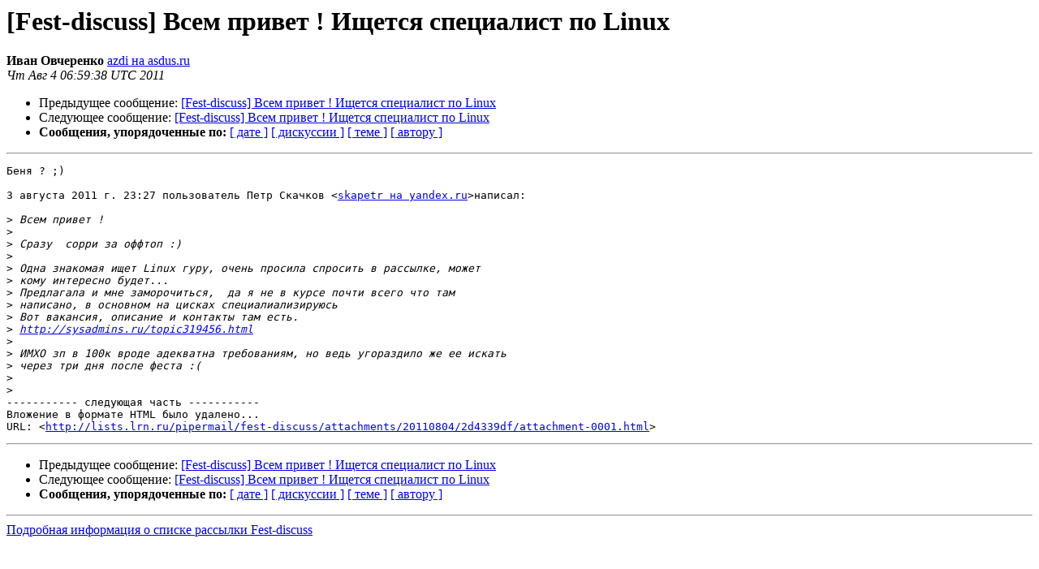

--- FILE ---
content_type: text/html
request_url: https://lists.lrn.ru/pipermail/fest-discuss/2011-August/005794.html
body_size: 1537
content:
<!DOCTYPE HTML PUBLIC "-//W3C//DTD HTML 3.2//EN">
<HTML>
 <HEAD>
   <TITLE> [Fest-discuss] Всем привет ! Ищется специалист по Linux
   </TITLE>
   <LINK REL="Index" HREF="index.html" >
   <LINK REL="made" HREF="mailto:fest-discuss%40lists.lrn.ru?Subject=Re%3A%20%5BFest-discuss%5D%20%3D%3Fkoi8-r%3Fb%3F99PFzSDQ0snXxdQgISDp3cXU09Eg09DFw8nB%3F%3D%0A%09%3D%3Fkoi8-r%3Fb%3FzMnT1CDQzyBMaW51eA%3D%3D%3F%3D&In-Reply-To=%3CCA%2Bza3cLUsip2z-oT6Ww%2Brw6DPxNHkU96kaffcpoKscQJgZGXqA%40mail.gmail.com%3E">
   <META NAME="robots" CONTENT="index,nofollow">
   <META http-equiv="Content-Type" content="text/html; charset=koi8-r">
   <LINK REL="Previous"  HREF="005793.html">
   <LINK REL="Next"  HREF="005795.html">
 </HEAD>
 <BODY BGCOLOR="#ffffff">
   <H1>[Fest-discuss] Всем привет ! Ищется специалист по Linux</H1>
    <B>Иван Овчеренко</B> 
    <A HREF="mailto:fest-discuss%40lists.lrn.ru?Subject=Re%3A%20%5BFest-discuss%5D%20%3D%3Fkoi8-r%3Fb%3F99PFzSDQ0snXxdQgISDp3cXU09Eg09DFw8nB%3F%3D%0A%09%3D%3Fkoi8-r%3Fb%3FzMnT1CDQzyBMaW51eA%3D%3D%3F%3D&In-Reply-To=%3CCA%2Bza3cLUsip2z-oT6Ww%2Brw6DPxNHkU96kaffcpoKscQJgZGXqA%40mail.gmail.com%3E"
       TITLE="[Fest-discuss] Всем привет ! Ищется специалист по Linux">azdi на asdus.ru
       </A><BR>
    <I>Чт Авг  4 06:59:38 UTC 2011</I>
    <P><UL>
        <LI>Предыдущее сообщение: <A HREF="005793.html">[Fest-discuss] Всем привет ! Ищется специалист по Linux
</A></li>
        <LI>Следующее сообщение: <A HREF="005795.html">[Fest-discuss] Всем привет ! Ищется специалист по Linux
</A></li>
         <LI> <B>Сообщения, упорядоченные по:</B> 
              <a href="date.html#5794">[ дате ]</a>
              <a href="thread.html#5794">[ дискуссии ]</a>
              <a href="subject.html#5794">[ теме ]</a>
              <a href="author.html#5794">[ автору ]</a>
         </LI>
       </UL>
    <HR>  
<!--beginarticle-->
<PRE>Беня ? ;)

3 августа 2011 г. 23:27 пользователь Петр Скачков &lt;<A HREF="https://lists.lrn.ru/mailman/listinfo/fest-discuss">skapetr на yandex.ru</A>&gt;написал:

&gt;<i> Всем привет !
</I>&gt;<i>
</I>&gt;<i> Сразу  сорри за оффтоп :)
</I>&gt;<i>
</I>&gt;<i> Одна знакомая ищет Linux гуру, очень просила спросить в рассылке, может
</I>&gt;<i> кому интересно будет...
</I>&gt;<i> Предлагала и мне заморочиться,  да я не в курсе почти всего что там
</I>&gt;<i> написано, в основном на цисках специалиализируюсь
</I>&gt;<i> Вот вакансия, описание и контакты там есть.
</I>&gt;<i> <A HREF="http://sysadmins.ru/topic319456.html">http://sysadmins.ru/topic319456.html</A>
</I>&gt;<i>
</I>&gt;<i> ИМХО зп в 100к вроде адекватна требованиям, но ведь угораздило же ее искать
</I>&gt;<i> через три дня после феста :(
</I>&gt;<i>
</I>&gt;<i>
</I>----------- следующая часть -----------
Вложение в формате HTML было удалено...
URL: &lt;<A HREF="http://lists.lrn.ru/pipermail/fest-discuss/attachments/20110804/2d4339df/attachment-0001.html">http://lists.lrn.ru/pipermail/fest-discuss/attachments/20110804/2d4339df/attachment-0001.html</A>&gt;
</PRE>































<!--endarticle-->
    <HR>
    <P><UL>
        <!--threads-->
	<LI>Предыдущее сообщение: <A HREF="005793.html">[Fest-discuss] Всем привет ! Ищется специалист по Linux
</A></li>
	<LI>Следующее сообщение: <A HREF="005795.html">[Fest-discuss] Всем привет ! Ищется специалист по Linux
</A></li>
         <LI> <B>Сообщения, упорядоченные по:</B> 
              <a href="date.html#5794">[ дате ]</a>
              <a href="thread.html#5794">[ дискуссии ]</a>
              <a href="subject.html#5794">[ теме ]</a>
              <a href="author.html#5794">[ автору ]</a>
         </LI>
       </UL>
<hr>
<a href="https://lists.lrn.ru/mailman/listinfo/fest-discuss">Подробная информация о списке рассылки Fest-discuss</a><br>
</body></html>
